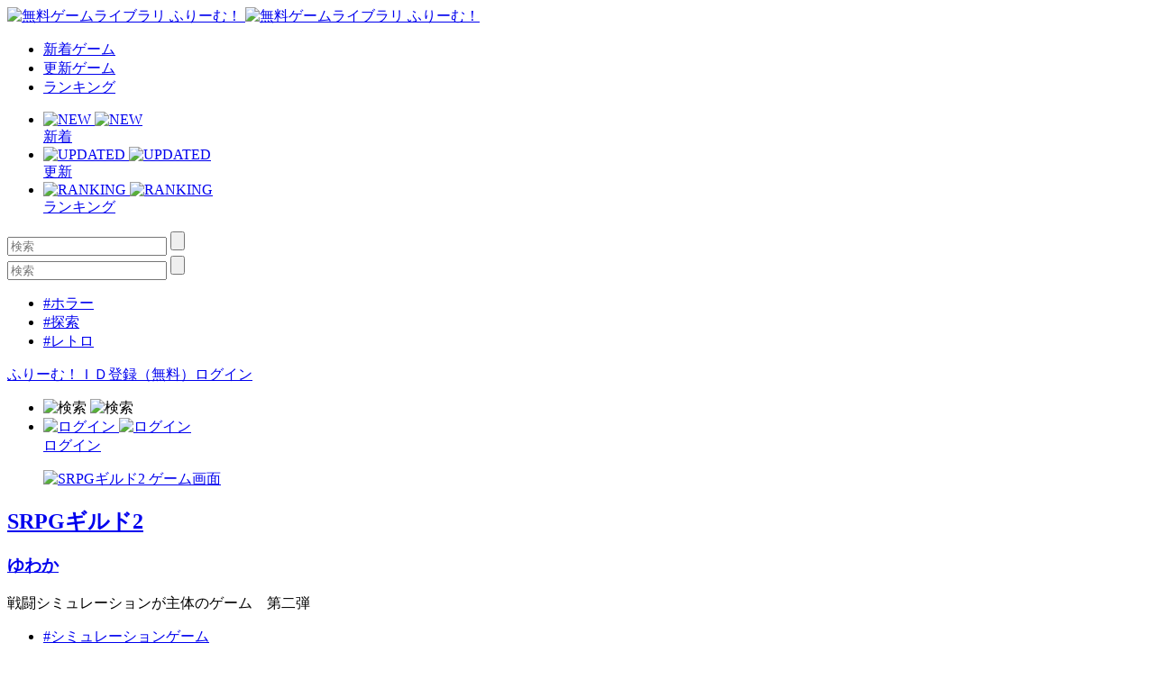

--- FILE ---
content_type: text/html; charset=UTF-8
request_url: https://www.freem.ne.jp/review/game/win/3147
body_size: 6565
content:

<!DOCTYPE html>
<html lang="ja">
<head prefix="og: http://ogp.me/ns# fb: http://ogp.me/ns/fb# article: http://ogp.me/ns/article#">
  <meta charset="UTF-8">
  <meta http-equiv="x-ua-compatible" content="ie=edge">
  <meta name="viewport" content="width=device-width, initial-scale=1">
  <meta name="keywords" content="SRPGギルド2,無料ゲーム,フリーゲーム">
  <meta name="description" content="「SRPGギルド2」のレビュー：戦闘シミュレーションが主体のゲーム　第二弾">
  <meta property="og:title" content="SRPGギルド2 のレビュー：無料ゲーム by ふりーむ！">
  <meta property="og:description" content="「SRPGギルド2」のレビュー：戦闘シミュレーションが主体のゲーム　第二弾">
  <meta property="og:type" content="website">
  <meta property="og:url" content="https://www.freem.ne.jp/review/game/win/3147">
  <meta property="og:image" content="">
  <meta name="twitter:card" content="summary_large_image">
  <meta name="twitter:site" content="@FreemGames">
  <meta name="twitter:creator" content="@FreemGames">
  <title>SRPGギルド2 のレビュー：無料ゲーム by ふりーむ！</title>  
  <link rel="icon" type="/image/vnd.microsoft.icon" href="https://fstacdn.com/favicon.ico">
  <link rel="apple-touch-icon" href="https://fstacdn.com/images/common/apple_touch_icon.png" sizes="180x180">
  <link rel="stylesheet" href="https://fstacdn.com/css/oreno_style.css">
  
</head>
<body>




<header>
  <div class="header-wrapper row">
    <!-- ロゴ -->
    <div class="logo col">
      <a href="/">
        <img src="https://fstacdn.com/images/common/logo.png" alt="無料ゲームライブラリ ふりーむ！" class="day">
        <img src="https://fstacdn.com/images/common/logo_night.png" alt="無料ゲームライブラリ ふりーむ！" class="night">
      </a>
    </div><!-- .logo -->

    <!-- ヘッダーナビゲーション -->
    <nav class="header-nav-wrapper col">
      <ul class="header-nav row pc">
        <li class="col"><a href="/win/hot/new">新着ゲーム</a></li>
        <li class="col"><a href="/win/hot/update">更新ゲーム</a></li>
        <li class="col"><a href="/win/ranking/download/weekly">ランキング</a></li>
      </ul><!-- .header-nav -->
      <ul class="header-sp-nav row sp">
        <li class="header-sp-nav-new col">
          <a href="/win/hot/new">
            <div class="header-sp-nav-ico">
              <img src="https://fstacdn.com/images/common/sp_hd_new.svg" alt="NEW" class="day">
              <img src="https://fstacdn.com/images/common/sp_hd_new_night.svg" alt="NEW" class="night">
            </div><!-- .header-sp-nav-ico -->
            <div class="header-sp-nav-text">
              新着            </div><!-- .header-sp-nav-text -->
          </a>
        </li>
        <li class="header-sp-nav-updated col">
          <a href="/win/hot/update">
            <div class="header-sp-nav-ico">
              <img src="https://fstacdn.com/images/common/sp_hd_updated.svg" alt="UPDATED" class="day">
              <img src="https://fstacdn.com/images/common/sp_hd_updated_night.svg" alt="UPDATED" class="night">
            </div><!-- .header-sp-nav-ico -->
            <div class="header-sp-nav-text">
              更新            </div><!-- .header-sp-nav-text -->
          </a>
        </li>
        <li class="header-sp-nav-ranking col">
          <a href="/win/ranking/download/weekly">
            <div class="header-sp-nav-ico">
              <img src="https://fstacdn.com/images/common/sp_hd_ranking.svg" alt="RANKING" class="day">
              <img src="https://fstacdn.com/images/common/sp_hd_ranking_night.svg" alt="RANKING" class="night">
            </div><!-- .header-sp-nav-ico -->
            <div class="header-sp-nav-text">
              ランキング            </div><!-- .header-sp-nav-text -->
          </a>
        </li>
      </ul><!-- .header-sp-nav -->
    </nav><!-- .header-nav-wrapper -->

    <!-- 検索ボックス -->
    <div class="header-search-wrapper col">
      <div class="header-search pc">
        <form action="/search/" method="get">
          <input type="text" name="keyword" placeholder="検索" value="">
          <input type="submit" value="">
        </form>
      </div><!-- .header-search -->
      <div class="header-sp-search sp" id="js-search-box">
        <form action="/search/" method="get">
          <input type="text" name="keyword" placeholder="検索" value="">
          <input type="submit" value="">
        </form>
        <ul class="header-sp-tag row">
          <li class="col"><a href="/search/%E3%83%9B%E3%83%A9%E3%83%BC">#ホラー</a></li>
          <li class="col"><a href="/search/%E6%8E%A2%E7%B4%A2">#探索</a></li>
          <li class="col"><a href="/search/%E3%83%AC%E3%83%88%E3%83%AD">#レトロ</a></li>
        </ul><!-- .header-sp-tag -->
      </div><!-- .header-search -->
    </div><!-- .header-search-wrapper -->

    <!-- ログインボタン -->
    <div class="header-login-wrapper">
      <div class="header-login pc row">
        <a href="/account/register">ふりーむ！ＩＤ登録（無料）</a><a href="/account/login">ログイン</a>      </div><!-- .header-login -->
      <ul class="header-sp-login row sp">
        <li class="btn-sp-hd-search col" id="js-search-btn">
          <img src="https://fstacdn.com/images/common/sp_hd_search.svg" alt="検索" class="day">
          <img src="https://fstacdn.com/images/common/sp_hd_search_night.svg" alt="検索" class="night">
        </li>
        <li class="btn-sp-hd-login col">
		             <a href="/mypage">           <div class="header-sp-nav-ico">             <img src="https://fstacdn.com/images/common/sp_hd_login.svg" alt="ログイン" class="day">             <img src="https://fstacdn.com/images/common/sp_hd_login_night.svg" alt="ログイン" class="night">           </div><!-- .header-sp-nav-ico -->           <div class="header-sp-nav-text">             ログイン           </div><!-- .header-sp-nav-text -->         </a>        </li>
      </ul><!-- .header-sp-login -->
    </div><!-- .header-login-wrapper -->
  </div><!-- .header-wrapper -->
</header>

<div class="main">
  <div class="review-main-content main-content">
    <div class="review-wrapper">
      <!-- 画像・タイトル -->
      <section class="review-hd-wrapper underline">
        <div class="review-eyecatch-wrapper row">
    	  <a href="/win/game/3147">
            <figure class="col row"><img src="https://fpiccdn.com/3147/w500/h0/mratio/ejpg/?14e1b59afecbbad54233fe02a02d7a0a" alt="SRPGギルド2 ゲーム画面"></figure>
    	  </a>
        </div><!-- .review-eyecatch-wrapper -->
        <div class="review-inner">
          <h2><a href="/win/game/3147">SRPGギルド2</a></h2>
          <h3><a href="/brand/867">ゆわか</a></h3>
          <p>戦闘シミュレーションが主体のゲーム　第二弾</p>
          <ul class="review-tag-links row">
    		<li class="col"><a href="/win/category/6">#シミュレーションゲーム</a></li><li class="col"><a href="/win/category/54">#戦略シミュレーション</a></li>          </ul><!-- .review-tag-links -->
        </div><!-- .review-inner -->
      </section><!-- .review-hd-wrapper -->

      <!-- 広告 -->
      <div class="review-ad tcenter underline pc">
        <script async src="//pagead2.googlesyndication.com/pagead/js/adsbygoogle.js"></script>
        <!-- ふりーむR-PC、レビュー、上部、レスポンシブ -->
        <ins class="adsbygoogle"
             style="display:block"
             data-ad-client="ca-pub-2410431230267592"
             data-ad-slot="7086784118"
             data-ad-format="auto"
             data-full-width-responsive="true"></ins>
        <script>
        (adsbygoogle = window.adsbygoogle || []).push({});
        </script>
      </div><!-- .review-ad -->
      <div class="sp-ad tcenter sp">
        <script async src="//pagead2.googlesyndication.com/pagead/js/adsbygoogle.js"></script>
        <!-- ふりーむR-SP、レビュー、上部、ラージモバイルバナー -->
        <ins class="adsbygoogle"
             style="display:inline-block;width:320px;height:100px"
             data-ad-client="ca-pub-2410431230267592"
             data-ad-slot="9148473690"></ins>
        <script>
        (adsbygoogle = window.adsbygoogle || []).push({});
        </script>
      </div><!-- .sp-ad -->

            <!-- レビュー -->      <section class="review-content-wrapper underline">        <div class="review-inner">          <div class="review-content-ttl-wrapper">            <figure class="review-content-ico sleep">              <a href=""><img src="https://fstacdn.com/images/common/ico_creators_45.png" alt=""></a>            </figure><!-- .review-content-ico -->            <div class="review-ttl-detail">              <div class="review-name">A</div>              <h2 class="review-ttl">(無題)</h2>            </div><!-- .review-ttl-detail -->          </div><!-- .review-content-ttl-wrapper -->          <div class="review-content">            <p>クリアしました。<br />
最初は戦闘に戸惑いましたが、慣れてくれば楽しめました。<br />
後半になると武器が高く、全員満足に武器が買えず・・<br />
訓練所でお金がもらえればなおよかったです。<br />
短編ということでちょっと物足りなかったので<br />
次は長編を希望します。            </p>            <div class="review-like row">              <div class="ico-review-like col sleep"><img src="https://fstacdn.com/images/common/ico_btn_like.svg" alt=""></div>              <div class="review-like-count col sleep">12345</div>            </div><!-- .review-like -->            <div class="review-date">No.509 - 2011-03-31 09:07:30 </div>          </div><!-- .review-content -->        </div><!-- .review-inner -->      </section><!-- .review-content-wrapper -->
      <!-- ページネーション -->
      <section class="bottom-pagination underline">
        <div class="pagination-wrapper">
          <ul class="pagination row">
		    
<li class="current col">1</li>          </ul><!-- .pagination -->
        </div><!-- .pagination-wrapper -->

        <!-- 広告 -->
        <div class="review-ad tcenter pc">
          <script async src="//pagead2.googlesyndication.com/pagead/js/adsbygoogle.js"></script>
          <!-- ふりーむR-PC、レビュー、下部、レスポンシブ -->
          <ins class="adsbygoogle"
               style="display:block"
               data-ad-client="ca-pub-2410431230267592"
               data-ad-slot="8256395555"
               data-ad-format="auto"
               data-full-width-responsive="true"></ins>
          <script>
          (adsbygoogle = window.adsbygoogle || []).push({});
          </script>
        </div><!-- .review-ad -->
        <div class="sp-ad tcenter sp">
          <script async src="//pagead2.googlesyndication.com/pagead/js/adsbygoogle.js"></script>
          <!-- ふりーむR-SP、レビュー、下部、ラージモバイルバナー -->
          <ins class="adsbygoogle"
               style="display:inline-block;width:320px;height:100px"
               data-ad-client="ca-pub-2410431230267592"
               data-ad-slot="3938355529"></ins>
          <script>
          (adsbygoogle = window.adsbygoogle || []).push({});
          </script>
        </div><!-- .sp-ad -->
      </section><!-- .bottom-pagination -->

      <!-- フォーム -->
      <section class="review-form-wrapper underline">
        <div class="review-inner">
          <form method="post" action="/review/add">
            <input type="hidden" name="data[GameLibraryWinReview][game_id]" value="3147" id="GameLibraryWinReviewGameId"/>            <input type="hidden" name="data[GameLibraryWinReview][device]" value="win" id="GameLibraryWinReviewDevice"/>            <input type="hidden" name="data[GameLibraryWinReview][confirm]" value="0" id="GameLibraryWinReviewConfirm"/>
            <input name="data[GameLibraryWinReview][title]" maxlength="50" placeholder="タイトル" disabled="disabled" type="text" id="GameLibraryWinReviewTitle"/><br />
	        
            <textarea name="data[GameLibraryWinReview][review]" placeholder="紳士的なコメント・レビューを書く！" maxlength="5000" disabled="disabled" id="GameLibraryWinReviewReview"></textarea><br />
			            <p class="review-guideline">
              NG投稿ガイドライン：「ゲームの感想以外が含まれている」「クリエイターへの攻撃的な内容」「紳士的ではない表現」<br>
              ネタバレについて：ネタバレを含む場合は、文頭に「ネタバレを含みます」と記載をお願いします。<br>
              テンプレート：（楽しかったところ）（特に気に入っているところ）（難しかったところ）（オススメポイント）            </p>
            <div class="btn-red review-form-submit tcenter">
              <a href="/account/login">ログインしてコメントを書く</a> または <a href="/account/register">Freem！IDを作成</a>            </div>
          </form>
        </div><!-- .review-inner -->
      </section><!-- .review-form-wrapper -->

      <!-- あなたにおすすめのフリーゲーム -->
      <section class="foryou-game-list underline pc">
        <h2>あなたにオススメのゲーム</h2>
        <ul class="game-list game-list-wrap row">

          
        </ul><!-- .game-list -->
      </section><!-- .foryou-game-list -->

      <!-- フリーゲームイベント開催中！ -->
      <section class="freegame-event-wrapper pc underline">
        <h2>フリーゲームイベント開催中！</h2>
        <ul class="freegame-event row">
                    <li class="col">            <figure class="thumb">              <a href="/contest/fgc/13" target="_blank"><img src="https://fstacdn.com/images/common/placeholder_270_122.png" data-src="https://fstacdn.com/img/contest/13th_welcome_mini_banner.png" alt="Event0" class="lazyload"></a>            </figure>          </li>          <li class="col">            <figure class="thumb">              <a href="/special/project/99" target="_blank"><img src="https://fstacdn.com/images/common/placeholder_270_122.png" data-src="https://fstacdn.com/img/project/99-1s.png" alt="Event1" class="lazyload"></a>            </figure>          </li>          <li class="col">            <figure class="thumb">              <a href="/special/project/162" target="_blank"><img src="https://fstacdn.com/images/common/placeholder_270_122.png" data-src="https://fstacdn.com/img/project/158-1s.png" alt="Event2" class="lazyload"></a>            </figure>          </li>        </ul><!-- .freegame-event -->
      </section><!-- .freegame-event-wrapper -->

      <!-- 関連ゲームリスト -->
      <div class="relation-wrapper pc">

          <h2>サポーターのオススメゲーム</h2>        <ul class="relation-list game-list game-list-wrap row">          <li class="col">            <a href="/win/game/28117">              <figure class="thumb"><img src="https://fstacdn.com/images/common/placeholder_250_132.png" data-src="https://fpiccdn.com/28117s/w250/h132/mcrop/ejpg/?7753338bfad98e408a1f8550e27f1bd4" alt="" class="lazyload"></figure>              <h3>MY ILLUST PUZZLE</h3>            </a>            <div class="game-list-sub">              <h4><a href="/brand/4031">あめしすと</a></h4>              <p>作者が描いたイラストをパズルにしました。</p>            </div><!-- .game-list-sub -->            <div class="btn-favorite"><a href=""><img src="https://fstacdn.com/images/common/ico_favorite.png" alt="マイリストへ保存"></a></div>          </li>          <li class="col">            <a href="/win/game/22513">              <figure class="thumb"><img src="https://fstacdn.com/images/common/placeholder_250_132.png" data-src="https://fpiccdn.com/22513s/w250/h132/mcrop/ejpg/?d610b3528145bf5f3e82738b412c8cce" alt="" class="lazyload"></figure>              <h3>サキュバスのアビは誘惑できない</h3>            </a>            <div class="game-list-sub">              <h4><a href="/brand/10342">真符</a></h4>              <p>落ちこぼれサキュバスが頑張る一口サイズのRPG</p>            </div><!-- .game-list-sub -->            <div class="btn-favorite"><a href=""><img src="https://fstacdn.com/images/common/ico_favorite.png" alt="マイリストへ保存"></a></div>          </li>          <li class="col">            <a href="/win/game/12596">              <figure class="thumb"><img src="https://fstacdn.com/images/common/placeholder_250_132.png" data-src="https://fpiccdn.com/12596s/w250/h132/mcrop/ejpg/?22382af031408ce955b8731c4f9e789a" alt="" class="lazyload"></figure>              <h3>ラハと理の魔法生〜the 2ndstory〜</h3>            </a>            <div class="game-list-sub">              <h4><a href="/brand/5964">蒼木ことり（kotonoha*）</a></h4>              <p>「ラハと魔法の園～the graystory～」から一年三ヶ月。ラハとシエスタの新たなる物語。</p>            </div><!-- .game-list-sub -->            <div class="btn-favorite"><a href=""><img src="https://fstacdn.com/images/common/ico_favorite.png" alt="マイリストへ保存"></a></div>          </li>          <li class="col">            <a href="/win/game/33423">              <figure class="thumb"><img src="https://fstacdn.com/images/common/placeholder_250_132.png" data-src="https://fpiccdn.com/33423s/w250/h132/mcrop/ejpg/?b66b2ce62f4616af86a2329cf6715634" alt="" class="lazyload"></figure>              <h3>試験終了！？　あと１分！！【ブラウザ版】</h3>            </a>            <div class="game-list-sub">              <h4><a href="/brand/13499">ねこじゃらし製鉄所</a></h4>              <p>まずい！　「あと１分」で赤点の大ピンチ！？</p>            </div><!-- .game-list-sub -->            <div class="btn-favorite"><a href=""><img src="https://fstacdn.com/images/common/ico_favorite.png" alt="マイリストへ保存"></a></div>          </li>          <li class="col">            <a href="/win/game/25968">              <figure class="thumb"><img src="https://fstacdn.com/images/common/placeholder_250_132.png" data-src="https://fpiccdn.com/25968s/w250/h132/mcrop/ejpg/?ea3dd350850dbfb216b767d72661cce7" alt="" class="lazyload"></figure>              <h3>先に進んで魔王を倒すゲーム</h3>            </a>            <div class="game-list-sub">              <h4><a href="/brand/11660">SMOKER&#039;S FOREST</a></h4>              <p>ゴクゴク自然の、ローグ風フロントビューゲーム。</p>            </div><!-- .game-list-sub -->            <div class="btn-favorite"><a href=""><img src="https://fstacdn.com/images/common/ico_favorite.png" alt="マイリストへ保存"></a></div>          </li>          <li class="col">            <a href="/win/game/12720">              <figure class="thumb"><img src="https://fstacdn.com/images/common/placeholder_250_132.png" data-src="https://fpiccdn.com/12720s/w250/h132/mcrop/ejpg/?0f48d72426f1e0c951bb536bf7cdbcd2" alt="" class="lazyload"></figure>              <h3>END OF FANTASY　～Ver0.80～</h3>            </a>            <div class="game-list-sub">              <h4><a href="/brand/6103">スカイブルーＧＡＭＥＲ’Ｓ</a></h4>              <p>製作10年王道JRPG</p>            </div><!-- .game-list-sub -->            <div class="btn-favorite"><a href=""><img src="https://fstacdn.com/images/common/ico_favorite.png" alt="マイリストへ保存"></a></div>          </li></ul><!-- .relation-list -->
      </div><!-- .relation-wrapper -->

      <!-- SPボトム -->
      <div class="sidebar sidebar-underlayer sp">
        <div class="sp-bottom">
          <h2>あなたにオススメのゲーム</h2>
          <ul class="sp-bottom-recommend game-list row">

            
          </ul><!-- .game-list -->
          <h2>フリーゲームイベント開催中！</h2>
          <div class="sp-bottom-scroll-wrap scroll-wrap row">

                        <div class="scroll-box">              <a href="/contest/fgc/13">                <figure class="thumb"><img src="https://fstacdn.com/images/common/placeholder_180_81.png" data-src="https://fstacdn.com/img/contest/13th_welcome_mini_banner.png" alt="Event0" class="lazyload"></figure>              </a>            </div><!-- .slide-box -->            <div class="scroll-box">              <a href="/special/project/99">                <figure class="thumb"><img src="https://fstacdn.com/images/common/placeholder_180_81.png" data-src="https://fstacdn.com/img/project/99-1s.png" alt="Event1" class="lazyload"></figure>              </a>            </div><!-- .slide-box -->            <div class="scroll-box">              <a href="/special/project/162">                <figure class="thumb"><img src="https://fstacdn.com/images/common/placeholder_180_81.png" data-src="https://fstacdn.com/img/project/158-1s.png" alt="Event2" class="lazyload"></figure>              </a>            </div><!-- .slide-box -->
          </div><!-- .scroll-wrap -->

            <script async src="//pagead2.googlesyndication.com/pagead/js/adsbygoogle.js"></script>
<ins class="adsbygoogle"
     style="display:block"
     data-ad-format="autorelaxed"
     data-ad-client="ca-pub-2410431230267592"
     data-ad-slot="7884359459"></ins>
<script>
     (adsbygoogle = window.adsbygoogle || []).push({});
</script>
        </div><!-- .sp-bottom -->
      </div><!-- .sidebar -->
    </div><!-- .review-wrapper -->
  </div><!-- .main-content -->
</div><!-- .main -->



<footer>
  <div class="footer-sns ico-sns row sp">
    <div class="ico-twitter col">
      <a href="https://twitter.com/FreemGames" target="_blank"><img src="https://fstacdn.com/images/common/placeholder_35_35.png" data-src="https://fstacdn.com/images/common/side_ico_twitter.svg" alt="Twitter" class="lazyload"></a>
    </div><!-- .ico-twitter -->
    <div class="ico-facebook col">
    </div><!-- .ico-facebook -->
  </div><!-- .ico-sns -->
  <ul class="footer-language-links row">
      </ul><!-- .footer-language-links -->
  <div class="footer-links-wrapper">
    <ul class="footer-links list-wrap row">
      <li class="txt-regular col"><a href="/information/policy_agreement">利用規約・プライバシーポリシー</a></li>
      <li class="txt-regular col"><a href="/information/legal_display_premium_service">特定商取引法に基づく表記</a></li>
      <li class="txt-regular col"><a href="/information/about">ふりーむ！について</a></li>
      
            
      <li class="txt-regular col"><a onclick='document.cookie="freem_old_design=old;path=/;max-age=2592000"; var this_url = location.href; location.href = this_url;'>旧デザインで表示</a></li>
      
      <li class="txt-regular col"><a href="/information/contact">お問い合わせ</a></li>
      <li class="txt-regular col"><a href="/information/for_game_creator">ゲーム掲載希望の方へ</a></li>
      <li class="txt-regular col"><a href="/opinion/form">ふりーむ！へのご意見をお聞かせください</a></li>
    </ul><!-- .footer-links -->
  </div><!-- .footer-links-wrapper -->
  <div class="copyright tcenter txt-regular">Copyright (C) 2000-3000 Freem Inc. All Rights Reserved. </div>
</footer>

<!-- 検索ボックスの表示・非表示 -->
<script src="https://fstacdn.com/js/search.js" defer></script>

<!-- 画像の遅延ロード -->
<script src="https://fstacdn.com/js/lazysizes.min.js" defer></script>




<!-- Google tag (gtag.js) -->
<script async src="https://www.googletagmanager.com/gtag/js?id=G-K9CKRPTT9H"></script>
<script>
  window.dataLayer = window.dataLayer || [];
  function gtag(){dataLayer.push(arguments);}
  gtag('js', new Date());

  gtag('config', 'G-K9CKRPTT9H');
</script>
</body>
</html>

--- FILE ---
content_type: text/html; charset=utf-8
request_url: https://www.google.com/recaptcha/api2/aframe
body_size: 267
content:
<!DOCTYPE HTML><html><head><meta http-equiv="content-type" content="text/html; charset=UTF-8"></head><body><script nonce="ErgpxlRSLvkmF82XF-iYGA">/** Anti-fraud and anti-abuse applications only. See google.com/recaptcha */ try{var clients={'sodar':'https://pagead2.googlesyndication.com/pagead/sodar?'};window.addEventListener("message",function(a){try{if(a.source===window.parent){var b=JSON.parse(a.data);var c=clients[b['id']];if(c){var d=document.createElement('img');d.src=c+b['params']+'&rc='+(localStorage.getItem("rc::a")?sessionStorage.getItem("rc::b"):"");window.document.body.appendChild(d);sessionStorage.setItem("rc::e",parseInt(sessionStorage.getItem("rc::e")||0)+1);localStorage.setItem("rc::h",'1768974266797');}}}catch(b){}});window.parent.postMessage("_grecaptcha_ready", "*");}catch(b){}</script></body></html>